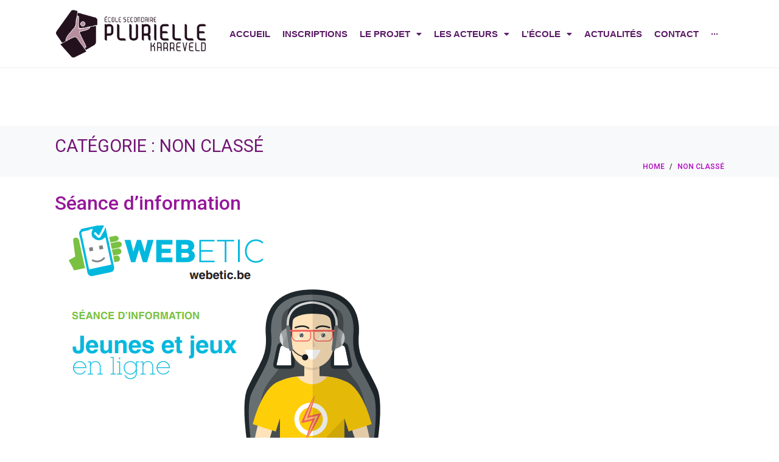

--- FILE ---
content_type: text/html; charset=UTF-8
request_url: https://www.espkarreveld.be/category/non-classe/
body_size: 11425
content:
<!DOCTYPE html><html lang="fr-FR"><head >	<meta charset="UTF-8" />
	<meta name="viewport" content="width=device-width, initial-scale=1" />
	<title>Non classé &#8211; École Secondaire Plurielle Karreveld</title>
<meta name='robots' content='max-image-preview:large' />
<link rel='dns-prefetch' href='//secure.gravatar.com' />
<link rel='dns-prefetch' href='//s.w.org' />
<link rel='dns-prefetch' href='//v0.wordpress.com' />
<link rel="alternate" type="application/rss+xml" title="École Secondaire Plurielle Karreveld &raquo; Flux" href="https://www.espkarreveld.be/feed/" />
<link rel="alternate" type="application/rss+xml" title="École Secondaire Plurielle Karreveld &raquo; Flux des commentaires" href="https://www.espkarreveld.be/comments/feed/" />
<link rel="alternate" type="application/rss+xml" title="École Secondaire Plurielle Karreveld &raquo; Flux de la catégorie Non classé" href="https://www.espkarreveld.be/category/non-classe/feed/" />
		<script type="text/javascript">
			window._wpemojiSettings = {"baseUrl":"https:\/\/s.w.org\/images\/core\/emoji\/13.1.0\/72x72\/","ext":".png","svgUrl":"https:\/\/s.w.org\/images\/core\/emoji\/13.1.0\/svg\/","svgExt":".svg","source":{"concatemoji":"https:\/\/www.espkarreveld.be\/wp-includes\/js\/wp-emoji-release.min.js?ver=5.8.12"}};
			!function(e,a,t){var n,r,o,i=a.createElement("canvas"),p=i.getContext&&i.getContext("2d");function s(e,t){var a=String.fromCharCode;p.clearRect(0,0,i.width,i.height),p.fillText(a.apply(this,e),0,0);e=i.toDataURL();return p.clearRect(0,0,i.width,i.height),p.fillText(a.apply(this,t),0,0),e===i.toDataURL()}function c(e){var t=a.createElement("script");t.src=e,t.defer=t.type="text/javascript",a.getElementsByTagName("head")[0].appendChild(t)}for(o=Array("flag","emoji"),t.supports={everything:!0,everythingExceptFlag:!0},r=0;r<o.length;r++)t.supports[o[r]]=function(e){if(!p||!p.fillText)return!1;switch(p.textBaseline="top",p.font="600 32px Arial",e){case"flag":return s([127987,65039,8205,9895,65039],[127987,65039,8203,9895,65039])?!1:!s([55356,56826,55356,56819],[55356,56826,8203,55356,56819])&&!s([55356,57332,56128,56423,56128,56418,56128,56421,56128,56430,56128,56423,56128,56447],[55356,57332,8203,56128,56423,8203,56128,56418,8203,56128,56421,8203,56128,56430,8203,56128,56423,8203,56128,56447]);case"emoji":return!s([10084,65039,8205,55357,56613],[10084,65039,8203,55357,56613])}return!1}(o[r]),t.supports.everything=t.supports.everything&&t.supports[o[r]],"flag"!==o[r]&&(t.supports.everythingExceptFlag=t.supports.everythingExceptFlag&&t.supports[o[r]]);t.supports.everythingExceptFlag=t.supports.everythingExceptFlag&&!t.supports.flag,t.DOMReady=!1,t.readyCallback=function(){t.DOMReady=!0},t.supports.everything||(n=function(){t.readyCallback()},a.addEventListener?(a.addEventListener("DOMContentLoaded",n,!1),e.addEventListener("load",n,!1)):(e.attachEvent("onload",n),a.attachEvent("onreadystatechange",function(){"complete"===a.readyState&&t.readyCallback()})),(n=t.source||{}).concatemoji?c(n.concatemoji):n.wpemoji&&n.twemoji&&(c(n.twemoji),c(n.wpemoji)))}(window,document,window._wpemojiSettings);
		</script>
		<style type="text/css">
img.wp-smiley,
img.emoji {
	display: inline !important;
	border: none !important;
	box-shadow: none !important;
	height: 1em !important;
	width: 1em !important;
	margin: 0 .07em !important;
	vertical-align: -0.1em !important;
	background: none !important;
	padding: 0 !important;
}
</style>
	<link rel='stylesheet' id='wp-block-library-css'  href='https://www.espkarreveld.be/wp-includes/css/dist/block-library/style.min.css?ver=5.8.12' type='text/css' media='all' />
<style id='wp-block-library-inline-css' type='text/css'>
.has-text-align-justify{text-align:justify;}
</style>
<style id='wp-block-library-theme-inline-css' type='text/css'>
#start-resizable-editor-section{display:none}.wp-block-audio figcaption{color:#555;font-size:13px;text-align:center}.is-dark-theme .wp-block-audio figcaption{color:hsla(0,0%,100%,.65)}.wp-block-code{font-family:Menlo,Consolas,monaco,monospace;color:#1e1e1e;padding:.8em 1em;border:1px solid #ddd;border-radius:4px}.wp-block-embed figcaption{color:#555;font-size:13px;text-align:center}.is-dark-theme .wp-block-embed figcaption{color:hsla(0,0%,100%,.65)}.blocks-gallery-caption{color:#555;font-size:13px;text-align:center}.is-dark-theme .blocks-gallery-caption{color:hsla(0,0%,100%,.65)}.wp-block-image figcaption{color:#555;font-size:13px;text-align:center}.is-dark-theme .wp-block-image figcaption{color:hsla(0,0%,100%,.65)}.wp-block-pullquote{border-top:4px solid;border-bottom:4px solid;margin-bottom:1.75em;color:currentColor}.wp-block-pullquote__citation,.wp-block-pullquote cite,.wp-block-pullquote footer{color:currentColor;text-transform:uppercase;font-size:.8125em;font-style:normal}.wp-block-quote{border-left:.25em solid;margin:0 0 1.75em;padding-left:1em}.wp-block-quote cite,.wp-block-quote footer{color:currentColor;font-size:.8125em;position:relative;font-style:normal}.wp-block-quote.has-text-align-right{border-left:none;border-right:.25em solid;padding-left:0;padding-right:1em}.wp-block-quote.has-text-align-center{border:none;padding-left:0}.wp-block-quote.is-large,.wp-block-quote.is-style-large{border:none}.wp-block-search .wp-block-search__label{font-weight:700}.wp-block-group.has-background{padding:1.25em 2.375em;margin-top:0;margin-bottom:0}.wp-block-separator{border:none;border-bottom:2px solid;margin-left:auto;margin-right:auto;opacity:.4}.wp-block-separator:not(.is-style-wide):not(.is-style-dots){width:100px}.wp-block-separator.has-background:not(.is-style-dots){border-bottom:none;height:1px}.wp-block-separator.has-background:not(.is-style-wide):not(.is-style-dots){height:2px}.wp-block-table thead{border-bottom:3px solid}.wp-block-table tfoot{border-top:3px solid}.wp-block-table td,.wp-block-table th{padding:.5em;border:1px solid;word-break:normal}.wp-block-table figcaption{color:#555;font-size:13px;text-align:center}.is-dark-theme .wp-block-table figcaption{color:hsla(0,0%,100%,.65)}.wp-block-video figcaption{color:#555;font-size:13px;text-align:center}.is-dark-theme .wp-block-video figcaption{color:hsla(0,0%,100%,.65)}.wp-block-template-part.has-background{padding:1.25em 2.375em;margin-top:0;margin-bottom:0}#end-resizable-editor-section{display:none}
</style>
<link rel='stylesheet' id='mediaelement-css'  href='https://www.espkarreveld.be/wp-includes/js/mediaelement/mediaelementplayer-legacy.min.css?ver=4.2.16' type='text/css' media='all' />
<link rel='stylesheet' id='wp-mediaelement-css'  href='https://www.espkarreveld.be/wp-includes/js/mediaelement/wp-mediaelement.min.css?ver=5.8.12' type='text/css' media='all' />
<link rel='stylesheet' id='contact-form-7-css'  href='https://www.espkarreveld.be/wp-content/plugins/contact-form-7/includes/css/styles.css?ver=5.4.2' type='text/css' media='all' />
<link rel='stylesheet' id='mfcf7_zl_button_style-css'  href='https://www.espkarreveld.be/wp-content/plugins/multiline-files-for-contact-form-7/css/style.css?12&#038;ver=5.8.12' type='text/css' media='all' />
<link rel='stylesheet' id='jupiterx-css'  href='https://www.espkarreveld.be/wp-content/uploads/jupiterx/compiler/jupiterx/6493002.css?ver=1.26.0' type='text/css' media='all' />
<link rel='stylesheet' id='font-awesome-all-css'  href='https://www.espkarreveld.be/wp-content/plugins/jet-menu/assets/public/lib/font-awesome/css/all.min.css?ver=5.12.0' type='text/css' media='all' />
<link rel='stylesheet' id='font-awesome-v4-shims-css'  href='https://www.espkarreveld.be/wp-content/plugins/jet-menu/assets/public/lib/font-awesome/css/v4-shims.min.css?ver=5.12.0' type='text/css' media='all' />
<link rel='stylesheet' id='jet-menu-public-css'  href='https://www.espkarreveld.be/wp-content/plugins/jet-menu/assets/public/css/public.css?ver=2.0.9' type='text/css' media='all' />
<link rel='stylesheet' id='jet-menu-general-css'  href='https://www.espkarreveld.be/wp-content/uploads/jet-menu/jet-menu-general.css?ver=1619099858' type='text/css' media='all' />
<link rel='stylesheet' id='jet-popup-frontend-css'  href='https://www.espkarreveld.be/wp-content/plugins/jet-popup/assets/css/jet-popup-frontend.css?ver=1.5.4' type='text/css' media='all' />
<link rel='stylesheet' id='jupiterx-elements-dynamic-styles-css'  href='https://www.espkarreveld.be/wp-content/uploads/jupiterx/compiler/jupiterx-elements-dynamic-styles/9b2e753.css?ver=1.26.0' type='text/css' media='all' />
<link rel='stylesheet' id='ms-main-css'  href='https://www.espkarreveld.be/wp-content/plugins/masterslider/public/assets/css/masterslider.main.css?ver=3.4.7' type='text/css' media='all' />
<link rel='stylesheet' id='ms-custom-css'  href='https://www.espkarreveld.be/wp-content/uploads/masterslider/custom.css?ver=11.4' type='text/css' media='all' />
<link rel='stylesheet' id='jet-elements-css'  href='https://www.espkarreveld.be/wp-content/plugins/jet-elements/assets/css/jet-elements.css?ver=2.5.8' type='text/css' media='all' />
<link rel='stylesheet' id='jet-elements-skin-css'  href='https://www.espkarreveld.be/wp-content/plugins/jet-elements/assets/css/jet-elements-skin.css?ver=2.5.8' type='text/css' media='all' />
<link rel='stylesheet' id='elementor-icons-css'  href='https://www.espkarreveld.be/wp-content/plugins/elementor/assets/lib/eicons/css/elementor-icons.min.css?ver=5.12.0' type='text/css' media='all' />
<link rel='stylesheet' id='elementor-frontend-legacy-css'  href='https://www.espkarreveld.be/wp-content/plugins/elementor/assets/css/frontend-legacy.min.css?ver=3.4.2' type='text/css' media='all' />
<link rel='stylesheet' id='elementor-frontend-css'  href='https://www.espkarreveld.be/wp-content/plugins/elementor/assets/css/frontend.min.css?ver=3.4.2' type='text/css' media='all' />
<style id='elementor-frontend-inline-css' type='text/css'>
@font-face{font-family:eicons;src:url(https://www.espkarreveld.be/wp-content/plugins/elementor/assets/lib/eicons/fonts/eicons.eot?5.10.0);src:url(https://www.espkarreveld.be/wp-content/plugins/elementor/assets/lib/eicons/fonts/eicons.eot?5.10.0#iefix) format("embedded-opentype"),url(https://www.espkarreveld.be/wp-content/plugins/elementor/assets/lib/eicons/fonts/eicons.woff2?5.10.0) format("woff2"),url(https://www.espkarreveld.be/wp-content/plugins/elementor/assets/lib/eicons/fonts/eicons.woff?5.10.0) format("woff"),url(https://www.espkarreveld.be/wp-content/plugins/elementor/assets/lib/eicons/fonts/eicons.ttf?5.10.0) format("truetype"),url(https://www.espkarreveld.be/wp-content/plugins/elementor/assets/lib/eicons/fonts/eicons.svg?5.10.0#eicon) format("svg");font-weight:400;font-style:normal}
</style>
<link rel='stylesheet' id='font-awesome-css'  href='https://www.espkarreveld.be/wp-content/plugins/elementor/assets/lib/font-awesome/css/font-awesome.min.css?ver=4.7.0' type='text/css' media='all' />
<link rel='stylesheet' id='jupiterx-core-raven-frontend-css'  href='https://www.espkarreveld.be/wp-content/plugins/jupiterx-core/includes/extensions/raven/assets/css/frontend.min.css?ver=5.8.12' type='text/css' media='all' />
<link rel='stylesheet' id='elementor-post-4933-css'  href='https://www.espkarreveld.be/wp-content/uploads/elementor/css/post-4933.css?ver=1603982717' type='text/css' media='all' />
<link rel='stylesheet' id='jet-blog-css'  href='https://www.espkarreveld.be/wp-content/plugins/jet-blog/assets/css/jet-blog.css?ver=2.2.14' type='text/css' media='all' />
<link rel='stylesheet' id='font-awesome-5-all-css'  href='https://www.espkarreveld.be/wp-content/plugins/elementor/assets/lib/font-awesome/css/all.min.css?ver=4.5.2' type='text/css' media='all' />
<link rel='stylesheet' id='font-awesome-4-shim-css'  href='https://www.espkarreveld.be/wp-content/plugins/elementor/assets/lib/font-awesome/css/v4-shims.min.css?ver=3.4.2' type='text/css' media='all' />
<link rel='stylesheet' id='flatpickr-css'  href='https://www.espkarreveld.be/wp-content/plugins/elementor/assets/lib/flatpickr/flatpickr.min.css?ver=4.1.4' type='text/css' media='all' />
<link rel='stylesheet' id='elementor-global-css'  href='https://www.espkarreveld.be/wp-content/uploads/elementor/css/global.css?ver=1603982718' type='text/css' media='all' />
<link rel='stylesheet' id='google-fonts-1-css'  href='https://fonts.googleapis.com/css?family=Roboto%3A100%2C100italic%2C200%2C200italic%2C300%2C300italic%2C400%2C400italic%2C500%2C500italic%2C600%2C600italic%2C700%2C700italic%2C800%2C800italic%2C900%2C900italic%7CRoboto+Slab%3A100%2C100italic%2C200%2C200italic%2C300%2C300italic%2C400%2C400italic%2C500%2C500italic%2C600%2C600italic%2C700%2C700italic%2C800%2C800italic%2C900%2C900italic&#038;display=auto&#038;ver=5.8.12' type='text/css' media='all' />
<link rel='stylesheet' id='jetpack_css-css'  href='https://www.espkarreveld.be/wp-content/plugins/jetpack/css/jetpack.css?ver=10.0.2' type='text/css' media='all' />
<script type='text/javascript' src='https://www.espkarreveld.be/wp-includes/js/jquery/jquery.min.js?ver=3.6.0' id='jquery-core-js'></script>
<script type='text/javascript' src='https://www.espkarreveld.be/wp-includes/js/jquery/jquery-migrate.min.js?ver=3.3.2' id='jquery-migrate-js'></script>
<script type='text/javascript' src='https://www.espkarreveld.be/wp-content/plugins/masterslider/includes/modules/elementor/assets/js/elementor-widgets.js?ver=3.4.7' id='masterslider-elementor-widgets-js'></script>
<script type='text/javascript' src='https://www.espkarreveld.be/wp-content/plugins/multiline-files-for-contact-form-7/js/zl-multine-files.js?ver=5.8.12' id='mfcf7_zl_multiline_files_script-js'></script>
<script type='text/javascript' src='https://www.espkarreveld.be/wp-content/themes/jupiterx/lib/assets/dist/js/utils.min.js?ver=1.26.0' id='jupiterx-utils-js'></script>
<script type='text/javascript' src='https://www.espkarreveld.be/wp-content/plugins/elementor/assets/lib/font-awesome/js/v4-shims.min.js?ver=3.4.2' id='font-awesome-4-shim-js'></script>
<link rel="https://api.w.org/" href="https://www.espkarreveld.be/wp-json/" /><link rel="alternate" type="application/json" href="https://www.espkarreveld.be/wp-json/wp/v2/categories/1" /><link rel="EditURI" type="application/rsd+xml" title="RSD" href="https://www.espkarreveld.be/xmlrpc.php?rsd" />
<link rel="wlwmanifest" type="application/wlwmanifest+xml" href="https://www.espkarreveld.be/wp-includes/wlwmanifest.xml" /> 
<meta name="generator" content="WordPress 5.8.12" />
<script>var ms_grabbing_curosr='https://www.espkarreveld.be/wp-content/plugins/masterslider/public/assets/css/common/grabbing.cur',ms_grab_curosr='https://www.espkarreveld.be/wp-content/plugins/masterslider/public/assets/css/common/grab.cur';</script>
<meta name="generator" content="MasterSlider 3.4.7 - Responsive Touch Image Slider" />
<style type='text/css'>img#wpstats{display:none}</style>
		<style type="text/css">.recentcomments a{display:inline !important;padding:0 !important;margin:0 !important;}</style>
<!-- Jetpack Open Graph Tags -->
<meta property="og:type" content="website" />
<meta property="og:title" content="Non classé &#8211; École Secondaire Plurielle Karreveld" />
<meta property="og:url" content="https://www.espkarreveld.be/category/non-classe/" />
<meta property="og:site_name" content="École Secondaire Plurielle Karreveld" />
<meta property="og:image" content="https://s0.wp.com/i/blank.jpg" />
<meta property="og:locale" content="fr_FR" />

<!-- End Jetpack Open Graph Tags -->
<link rel="icon" href="https://www.espkarreveld.be/wp-content/uploads/2018/10/mediumtile-150x150.png" sizes="32x32" />
<link rel="icon" href="https://www.espkarreveld.be/wp-content/uploads/2018/10/mediumtile-300x300.png" sizes="192x192" />
<link rel="apple-touch-icon" href="https://www.espkarreveld.be/wp-content/uploads/2018/10/mediumtile-300x300.png" />
<meta name="msapplication-TileImage" content="https://www.espkarreveld.be/wp-content/uploads/2018/10/mediumtile-300x300.png" />
<style id="wpforms-css-vars-root">
				:root {
					--wpforms-field-border-radius: 3px;
--wpforms-field-background-color: #ffffff;
--wpforms-field-border-color: rgba( 0, 0, 0, 0.25 );
--wpforms-field-text-color: rgba( 0, 0, 0, 0.7 );
--wpforms-label-color: rgba( 0, 0, 0, 0.85 );
--wpforms-label-sublabel-color: rgba( 0, 0, 0, 0.55 );
--wpforms-label-error-color: #d63637;
--wpforms-button-border-radius: 3px;
--wpforms-button-background-color: #066aab;
--wpforms-button-text-color: #ffffff;
--wpforms-field-size-input-height: 43px;
--wpforms-field-size-input-spacing: 15px;
--wpforms-field-size-font-size: 16px;
--wpforms-field-size-line-height: 19px;
--wpforms-field-size-padding-h: 14px;
--wpforms-field-size-checkbox-size: 16px;
--wpforms-field-size-sublabel-spacing: 5px;
--wpforms-field-size-icon-size: 1;
--wpforms-label-size-font-size: 16px;
--wpforms-label-size-line-height: 19px;
--wpforms-label-size-sublabel-font-size: 14px;
--wpforms-label-size-sublabel-line-height: 17px;
--wpforms-button-size-font-size: 17px;
--wpforms-button-size-height: 41px;
--wpforms-button-size-padding-h: 15px;
--wpforms-button-size-margin-top: 10px;

				}
			</style></head><body class="archive category category-non-classe category-1 no-js _masterslider _msp_version_3.4.7 jet-desktop-menu-active elementor-default elementor-kit-4933 jupiterx-header-fixed" itemscope="itemscope" itemtype="http://schema.org/WebPage"><a class="jupiterx-a11y jupiterx-a11y-skip-navigation-link" href="#jupiterx-main">Skip to content</a><div class="jupiterx-site"><header class="jupiterx-header" data-jupiterx-settings="{&quot;breakpoint&quot;:&quot;767.98&quot;,&quot;behavior&quot;:&quot;fixed&quot;,&quot;position&quot;:&quot;top&quot;}" role="banner" itemscope="itemscope" itemtype="http://schema.org/WPHeader"><nav class="jupiterx-site-navbar navbar navbar-expand-md navbar-light jupiterx-navbar-desktop-left jupiterx-navbar-tablet-left jupiterx-navbar-mobile-left" role="navigation" itemscope="itemscope" itemtype="http://schema.org/SiteNavigationElement"><div class="container"><div class="jupiterx-navbar-brand"><a href="https://www.espkarreveld.be" class="jupiterx-navbar-brand-link navbar-brand" rel="home" itemprop="headline"><img src="https://www.espkarreveld.be/wp-content/uploads/2017/01/espk.png" class="jupiterx-navbar-brand-img"></a></div><button class="jupiterx-navbar-toggler navbar-toggler" type="button" data-toggle="collapse" data-target="#jupiterxSiteNavbar" aria-controls="jupiterxSiteNavbar" aria-expanded="false" aria-label="Toggle navigation"><span class="navbar-toggler-icon"></span></button><div class="collapse navbar-collapse" id="jupiterxSiteNavbar"><div class="menu-nouvelle-navigation-principale-container"><div class="jet-menu-container"><div class="jet-menu-inner"><ul class="jet-menu jet-menu--animation-type-fade jet-menu--roll-up"><li id="jet-menu-item-804" class="jet-menu-item jet-menu-item-type-post_type jet-menu-item-object-page jet-menu-item-home jet-has-roll-up jet-simple-menu-item jet-regular-item jet-menu-item-804"><a href="https://www.espkarreveld.be/" class="top-level-link"><div class="jet-menu-item-wrapper"><div class="jet-menu-title">Accueil</div></div></a></li>
<li id="jet-menu-item-11938" class="jet-menu-item jet-menu-item-type-post_type jet-menu-item-object-page jet-has-roll-up jet-simple-menu-item jet-regular-item jet-menu-item-11938"><a href="https://www.espkarreveld.be/sinscrire/" class="top-level-link"><div class="jet-menu-item-wrapper"><div class="jet-menu-title">Inscriptions</div></div></a></li>
<li id="jet-menu-item-784" class="jet-menu-item jet-menu-item-type-custom jet-menu-item-object-custom jet-menu-item-has-children jet-has-roll-up jet-simple-menu-item jet-regular-item jet-menu-item-784"><a href="#" class="top-level-link"><div class="jet-menu-item-wrapper"><div class="jet-menu-title">Le projet</div><i class="jet-dropdown-arrow fa fa-caret-down"></i></div></a>
<ul  class="jet-sub-menu">
	<li id="jet-menu-item-785" class="jet-menu-item jet-menu-item-type-custom jet-menu-item-object-custom jet-menu-item-has-children jet-has-roll-up jet-simple-menu-item jet-regular-item jet-menu-item-785 jet-sub-menu-item"><a href="#" class="sub-level-link"><div class="jet-menu-item-wrapper"><div class="jet-menu-title">Les fondamentaux</div><i class="jet-dropdown-arrow fa fa-caret-right"></i></div></a>
	<ul  class="jet-sub-menu">
		<li id="jet-menu-item-812" class="jet-menu-item jet-menu-item-type-post_type jet-menu-item-object-page jet-has-roll-up jet-simple-menu-item jet-regular-item jet-menu-item-812 jet-sub-menu-item"><a href="https://www.espkarreveld.be/projet/les-fondamentaux/la-mixite/" class="sub-level-link"><div class="jet-menu-item-wrapper"><div class="jet-menu-title">La mixité</div></div></a></li>
		<li id="jet-menu-item-814" class="jet-menu-item jet-menu-item-type-post_type jet-menu-item-object-page jet-has-roll-up jet-simple-menu-item jet-regular-item jet-menu-item-814 jet-sub-menu-item"><a href="https://www.espkarreveld.be/projet/les-fondamentaux/les-pedagogies-actives/" class="sub-level-link"><div class="jet-menu-item-wrapper"><div class="jet-menu-title">Les pédagogies actives</div></div></a></li>
		<li id="jet-menu-item-811" class="jet-menu-item jet-menu-item-type-post_type jet-menu-item-object-page jet-has-roll-up jet-simple-menu-item jet-regular-item jet-menu-item-811 jet-sub-menu-item"><a href="https://www.espkarreveld.be/projet/les-fondamentaux/la-citoyennete/" class="sub-level-link"><div class="jet-menu-item-wrapper"><div class="jet-menu-title">La citoyenneté</div></div></a></li>
		<li id="jet-menu-item-813" class="jet-menu-item jet-menu-item-type-post_type jet-menu-item-object-page jet-has-roll-up jet-simple-menu-item jet-regular-item jet-menu-item-813 jet-sub-menu-item"><a href="https://www.espkarreveld.be/projet/les-fondamentaux/la-reussite-de-tous/" class="sub-level-link"><div class="jet-menu-item-wrapper"><div class="jet-menu-title">La réussite de tous</div></div></a></li>
		<li id="jet-menu-item-818" class="jet-menu-item jet-menu-item-type-post_type jet-menu-item-object-page jet-has-roll-up jet-simple-menu-item jet-regular-item jet-menu-item-818 jet-sub-menu-item"><a href="https://www.espkarreveld.be/projet/les-fondamentaux/expression-et-creativite/" class="sub-level-link"><div class="jet-menu-item-wrapper"><div class="jet-menu-title">Expression et créativité</div></div></a></li>
	</ul>
</li>
	<li id="jet-menu-item-786" class="jet-menu-item jet-menu-item-type-custom jet-menu-item-object-custom jet-menu-item-has-children jet-has-roll-up jet-simple-menu-item jet-regular-item jet-menu-item-786 jet-sub-menu-item"><a href="#" class="sub-level-link"><div class="jet-menu-item-wrapper"><div class="jet-menu-title">Les outils</div><i class="jet-dropdown-arrow fa fa-caret-right"></i></div></a>
	<ul  class="jet-sub-menu">
		<li id="jet-menu-item-825" class="jet-menu-item jet-menu-item-type-post_type jet-menu-item-object-page jet-has-roll-up jet-simple-menu-item jet-regular-item jet-menu-item-825 jet-sub-menu-item"><a href="https://www.espkarreveld.be/projet/les-outils/theme-de-lannee/" class="sub-level-link"><div class="jet-menu-item-wrapper"><div class="jet-menu-title">Thème de l’année</div></div></a></li>
		<li id="jet-menu-item-820" class="jet-menu-item jet-menu-item-type-post_type jet-menu-item-object-page jet-has-roll-up jet-simple-menu-item jet-regular-item jet-menu-item-820 jet-sub-menu-item"><a href="https://www.espkarreveld.be/projet/les-outils/le-travail-autonome/" class="sub-level-link"><div class="jet-menu-item-wrapper"><div class="jet-menu-title">Le travail autonome</div></div></a></li>
		<li id="jet-menu-item-819" class="jet-menu-item jet-menu-item-type-post_type jet-menu-item-object-page jet-has-roll-up jet-simple-menu-item jet-regular-item jet-menu-item-819 jet-sub-menu-item"><a href="https://www.espkarreveld.be/projet/les-outils/heures-de-differenciation/" class="sub-level-link"><div class="jet-menu-item-wrapper"><div class="jet-menu-title">Heures de différenciation</div></div></a></li>
		<li id="jet-menu-item-828" class="jet-menu-item jet-menu-item-type-post_type jet-menu-item-object-page jet-has-roll-up jet-simple-menu-item jet-regular-item jet-menu-item-828 jet-sub-menu-item"><a href="https://www.espkarreveld.be/projet/les-outils/conseils-hebdomadaires/" class="sub-level-link"><div class="jet-menu-item-wrapper"><div class="jet-menu-title">Conseils hebdomadaires</div></div></a></li>
		<li id="jet-menu-item-823" class="jet-menu-item jet-menu-item-type-post_type jet-menu-item-object-page jet-has-roll-up jet-simple-menu-item jet-regular-item jet-menu-item-823 jet-sub-menu-item"><a href="https://www.espkarreveld.be/projet/les-outils/portfolio/" class="sub-level-link"><div class="jet-menu-item-wrapper"><div class="jet-menu-title">Portfolio</div></div></a></li>
	</ul>
</li>
	<li id="jet-menu-item-787" class="jet-menu-item jet-menu-item-type-custom jet-menu-item-object-custom jet-menu-item-has-children jet-has-roll-up jet-simple-menu-item jet-regular-item jet-menu-item-787 jet-sub-menu-item"><a href="#" class="sub-level-link"><div class="jet-menu-item-wrapper"><div class="jet-menu-title">Documents officiels</div><i class="jet-dropdown-arrow fa fa-caret-right"></i></div></a>
	<ul  class="jet-sub-menu">
		<li id="jet-menu-item-827" class="jet-menu-item jet-menu-item-type-post_type jet-menu-item-object-page jet-has-roll-up jet-simple-menu-item jet-regular-item jet-menu-item-827 jet-sub-menu-item"><a href="https://www.espkarreveld.be/projet/documents-officiels/projets-educatif-et-pedagogique/" class="sub-level-link"><div class="jet-menu-item-wrapper"><div class="jet-menu-title">Projets éducatif et pédagogique</div></div></a></li>
		<li id="jet-menu-item-797" class="jet-menu-item jet-menu-item-type-custom jet-menu-item-object-custom jet-has-roll-up jet-simple-menu-item jet-regular-item jet-menu-item-797 jet-sub-menu-item"><a href="https://www.espkarreveld.be/wp-content/uploads/2019/01/Projet-détablissement-2.pdf" class="sub-level-link"><div class="jet-menu-item-wrapper"><div class="jet-menu-title">Projet d&rsquo;établissement</div></div></a></li>
		<li id="jet-menu-item-798" class="jet-menu-item jet-menu-item-type-custom jet-menu-item-object-custom jet-has-roll-up jet-simple-menu-item jet-regular-item jet-menu-item-798 jet-sub-menu-item"><a href="https://www.espkarreveld.be/wp-content/uploads/2019/01/Règlement-dordre-intérieur-2.pdf" class="sub-level-link"><div class="jet-menu-item-wrapper"><div class="jet-menu-title">Règlement d&rsquo;ordre intérieur</div></div></a></li>
		<li id="jet-menu-item-799" class="jet-menu-item jet-menu-item-type-custom jet-menu-item-object-custom jet-has-roll-up jet-simple-menu-item jet-regular-item jet-menu-item-799 jet-sub-menu-item"><a href="https://www.espkarreveld.be/wp-content/uploads/2019/01/Rapport-K-17-18-final.pdf" class="sub-level-link"><div class="jet-menu-item-wrapper"><div class="jet-menu-title">Rapport d&rsquo;activité</div></div></a></li>
	</ul>
</li>
	<li id="jet-menu-item-824" class="jet-menu-item jet-menu-item-type-post_type jet-menu-item-object-page jet-has-roll-up jet-simple-menu-item jet-regular-item jet-menu-item-824 jet-sub-menu-item"><a href="https://www.espkarreveld.be/projet/revue-de-presse/" class="sub-level-link"><div class="jet-menu-item-wrapper"><div class="jet-menu-title">Revue de presse</div></div></a></li>
</ul>
</li>
<li id="jet-menu-item-788" class="jet-menu-item jet-menu-item-type-custom jet-menu-item-object-custom jet-menu-item-has-children jet-has-roll-up jet-simple-menu-item jet-regular-item jet-menu-item-788"><a href="#" class="top-level-link"><div class="jet-menu-item-wrapper"><div class="jet-menu-title">Les acteurs</div><i class="jet-dropdown-arrow fa fa-caret-down"></i></div></a>
<ul  class="jet-sub-menu">
	<li id="jet-menu-item-817" class="jet-menu-item jet-menu-item-type-post_type jet-menu-item-object-page jet-has-roll-up jet-simple-menu-item jet-regular-item jet-menu-item-817 jet-sub-menu-item"><a href="https://www.espkarreveld.be/les-acteurs/pouvoir-organisateur-pluriel/" class="sub-level-link"><div class="jet-menu-item-wrapper"><div class="jet-menu-title">Pouvoir Organisateur Pluriel</div></div></a></li>
	<li id="jet-menu-item-789" class="jet-menu-item jet-menu-item-type-custom jet-menu-item-object-custom jet-menu-item-has-children jet-has-roll-up jet-simple-menu-item jet-regular-item jet-menu-item-789 jet-sub-menu-item"><a href="#" class="sub-level-link"><div class="jet-menu-item-wrapper"><div class="jet-menu-title">L&rsquo;équipe</div><i class="jet-dropdown-arrow fa fa-caret-right"></i></div></a>
	<ul  class="jet-sub-menu">
		<li id="jet-menu-item-808" class="jet-menu-item jet-menu-item-type-post_type jet-menu-item-object-page jet-has-roll-up jet-simple-menu-item jet-regular-item jet-menu-item-808 jet-sub-menu-item"><a href="https://www.espkarreveld.be/les-acteurs/lequipe/direction/" class="sub-level-link"><div class="jet-menu-item-wrapper"><div class="jet-menu-title">Direction</div></div></a></li>
		<li id="jet-menu-item-810" class="jet-menu-item jet-menu-item-type-post_type jet-menu-item-object-page jet-has-roll-up jet-simple-menu-item jet-regular-item jet-menu-item-810 jet-sub-menu-item"><a href="https://www.espkarreveld.be/les-acteurs/lequipe/enseignants/" class="sub-level-link"><div class="jet-menu-item-wrapper"><div class="jet-menu-title">Enseignants</div></div></a></li>
		<li id="jet-menu-item-815" class="jet-menu-item jet-menu-item-type-post_type jet-menu-item-object-page jet-has-roll-up jet-simple-menu-item jet-regular-item jet-menu-item-815 jet-sub-menu-item"><a href="https://www.espkarreveld.be/les-acteurs/lequipe/logopedes/" class="sub-level-link"><div class="jet-menu-item-wrapper"><div class="jet-menu-title">Logopèdes</div></div></a></li>
		<li id="jet-menu-item-809" class="jet-menu-item jet-menu-item-type-post_type jet-menu-item-object-page jet-has-roll-up jet-simple-menu-item jet-regular-item jet-menu-item-809 jet-sub-menu-item"><a href="https://www.espkarreveld.be/les-acteurs/lequipe/educateurs/" class="sub-level-link"><div class="jet-menu-item-wrapper"><div class="jet-menu-title">Éducateurs</div></div></a></li>
		<li id="jet-menu-item-806" class="jet-menu-item jet-menu-item-type-post_type jet-menu-item-object-page jet-has-roll-up jet-simple-menu-item jet-regular-item jet-menu-item-806 jet-sub-menu-item"><a href="https://www.espkarreveld.be/les-acteurs/lequipe/assistante-sociale/" class="sub-level-link"><div class="jet-menu-item-wrapper"><div class="jet-menu-title">Assistante sociale</div></div></a></li>
		<li id="jet-menu-item-816" class="jet-menu-item jet-menu-item-type-post_type jet-menu-item-object-page jet-has-roll-up jet-simple-menu-item jet-regular-item jet-menu-item-816 jet-sub-menu-item"><a href="https://www.espkarreveld.be/les-acteurs/lequipe/pms/" class="sub-level-link"><div class="jet-menu-item-wrapper"><div class="jet-menu-title">PMS</div></div></a></li>
	</ul>
</li>
	<li id="jet-menu-item-807" class="jet-menu-item jet-menu-item-type-post_type jet-menu-item-object-page jet-has-roll-up jet-simple-menu-item jet-regular-item jet-menu-item-807 jet-sub-menu-item"><a href="https://www.espkarreveld.be/les-acteurs/association-des-parents/" class="sub-level-link"><div class="jet-menu-item-wrapper"><div class="jet-menu-title">Association des parents</div></div></a></li>
	<li id="jet-menu-item-822" class="jet-menu-item jet-menu-item-type-post_type jet-menu-item-object-page jet-has-roll-up jet-simple-menu-item jet-regular-item jet-menu-item-822 jet-sub-menu-item"><a href="https://www.espkarreveld.be/les-acteurs/les-eleves/" class="sub-level-link"><div class="jet-menu-item-wrapper"><div class="jet-menu-title">Les élèves</div></div></a></li>
</ul>
</li>
<li id="jet-menu-item-800" class="jet-menu-item jet-menu-item-type-custom jet-menu-item-object-custom jet-menu-item-has-children jet-has-roll-up jet-simple-menu-item jet-regular-item jet-menu-item-800"><a href="#" class="top-level-link"><div class="jet-menu-item-wrapper"><div class="jet-menu-title">L&rsquo;école</div><i class="jet-dropdown-arrow fa fa-caret-down"></i></div></a>
<ul  class="jet-sub-menu">
	<li id="jet-menu-item-830" class="jet-menu-item jet-menu-item-type-post_type jet-menu-item-object-page jet-has-roll-up jet-simple-menu-item jet-regular-item jet-menu-item-830 jet-sub-menu-item"><a href="https://www.espkarreveld.be/lecole/acces/" class="sub-level-link"><div class="jet-menu-item-wrapper"><div class="jet-menu-title">Infos pratiques</div></div></a></li>
	<li id="jet-menu-item-875" class="jet-menu-item jet-menu-item-type-post_type jet-menu-item-object-page jet-has-roll-up jet-simple-menu-item jet-regular-item jet-menu-item-875 jet-sub-menu-item"><a href="https://www.espkarreveld.be/lecole/une-semaine-type/" class="sub-level-link"><div class="jet-menu-item-wrapper"><div class="jet-menu-title">Une semaine type</div></div></a></li>
	<li id="jet-menu-item-790" class="jet-menu-item jet-menu-item-type-custom jet-menu-item-object-custom jet-menu-item-has-children jet-has-roll-up jet-simple-menu-item jet-regular-item jet-menu-item-790 jet-sub-menu-item"><a href="#" class="sub-level-link"><div class="jet-menu-item-wrapper"><div class="jet-menu-title">Les cours</div><i class="jet-dropdown-arrow fa fa-caret-right"></i></div></a>
	<ul  class="jet-sub-menu">
		<li id="jet-menu-item-821" class="jet-menu-item jet-menu-item-type-post_type jet-menu-item-object-page jet-has-roll-up jet-simple-menu-item jet-regular-item jet-menu-item-821 jet-sub-menu-item"><a href="https://www.espkarreveld.be/lecole/les-cours/a-la-loupe/" class="sub-level-link"><div class="jet-menu-item-wrapper"><div class="jet-menu-title">À la loupe</div></div></a></li>
		<li id="jet-menu-item-12023" class="jet-menu-item jet-menu-item-type-post_type jet-menu-item-object-page jet-has-roll-up jet-simple-menu-item jet-regular-item jet-menu-item-12023 jet-sub-menu-item"><a href="https://www.espkarreveld.be/les-options/" class="sub-level-link"><div class="jet-menu-item-wrapper"><div class="jet-menu-title">Les options</div></div></a></li>
		<li id="jet-menu-item-874" class="jet-menu-item jet-menu-item-type-post_type jet-menu-item-object-page jet-has-roll-up jet-simple-menu-item jet-regular-item jet-menu-item-874 jet-sub-menu-item"><a href="https://www.espkarreveld.be/lecole/les-cours/grille-horaire/" class="sub-level-link"><div class="jet-menu-item-wrapper"><div class="jet-menu-title">Grilles-horaires et options</div></div></a></li>
	</ul>
</li>
	<li id="jet-menu-item-857" class="jet-menu-item jet-menu-item-type-post_type jet-menu-item-object-page jet-has-roll-up jet-simple-menu-item jet-regular-item jet-menu-item-857 jet-sub-menu-item"><a href="https://www.espkarreveld.be/lecole/parascolaire/" class="sub-level-link"><div class="jet-menu-item-wrapper"><div class="jet-menu-title">Parascolaire</div></div></a></li>
	<li id="jet-menu-item-8162" class="jet-menu-item jet-menu-item-type-post_type jet-menu-item-object-page jet-has-roll-up jet-simple-menu-item jet-regular-item jet-menu-item-8162 jet-sub-menu-item"><a href="https://www.espkarreveld.be/lecole/campagne-de-recrutement/" class="sub-level-link"><div class="jet-menu-item-wrapper"><div class="jet-menu-title">Campagne de recrutement</div></div></a></li>
</ul>
</li>
<li id="jet-menu-item-802" class="jet-menu-item jet-menu-item-type-post_type jet-menu-item-object-page jet-current_page_parent jet-has-roll-up jet-simple-menu-item jet-regular-item jet-menu-item-802"><a href="https://www.espkarreveld.be/actualites/" class="top-level-link"><div class="jet-menu-item-wrapper"><div class="jet-menu-title">Actualités</div></div></a></li>
<li id="jet-menu-item-805" class="jet-menu-item jet-menu-item-type-post_type jet-menu-item-object-page jet-has-roll-up jet-simple-menu-item jet-regular-item jet-menu-item-805"><a href="https://www.espkarreveld.be/contact/" class="top-level-link"><div class="jet-menu-item-wrapper"><div class="jet-menu-title">Contact</div></div></a></li>
<li id="jet-menu-item-803" class="jet-menu-item jet-menu-item-type-post_type jet-menu-item-object-page jet-has-roll-up jet-simple-menu-item jet-regular-item jet-menu-item-803"><a href="https://www.espkarreveld.be/smartschool/" class="top-level-link"><div class="jet-menu-item-wrapper"><div class="jet-menu-title">Smartschool</div></div></a></li>
</ul></div></div></div><form class="jupiterx-search-form form-inline" method="get" action="https://www.espkarreveld.be/" role="search"><input class="form-control" type="search" placeholder="Search" value="" name="s"/><button class="btn jupiterx-icon-search-1"></button></form></div><div class="jupiterx-navbar-content"></div></div></nav></header><main id="jupiterx-main" class="jupiterx-main"><div class="jupiterx-main-header"><div class="container"><h1 class="jupiterx-archive-title jupiterx-archive-header-post-title">Catégorie : <span>Non classé</span></h1><ol class="breadcrumb" itemscope="itemscope" itemtype="http://schema.org/BreadcrumbList"><li class="breadcrumb-item" itemprop="itemListElement" itemtype="http://schema.org/ListItem" itemscope="itemscope"><a href="https://www.espkarreveld.be" itemprop="item"><span itemprop="name">Home</span></a><meta itemprop="position" content="1"/></li><li class="breadcrumb-item active" aria-current="page" itemprop="itemListElement" itemtype="http://schema.org/ListItem" itemscope="itemscope"><span itemprop="name">Non classé</span><meta itemprop="position" content="2"/></li></ol></div></div><div class="jupiterx-main-content"><div class="container"><div class="row"><div id="jupiterx-primary" class="jupiterx-primary col-lg-12"><div class="jupiterx-content" role="main" itemprop="mainEntityOfPage" itemscope="itemscope" itemtype="http://schema.org/Blog"><article id="1127" class="jupiterx-post jupiterx-post-loop post-1127 post type-post status-publish format-standard hentry category-non-classe" itemscope="itemscope" itemtype="http://schema.org/BlogPosting" itemprop="blogPost"><header class="jupiterx-post-header"><h2 class="jupiterx-post-title" itemprop="headline"><a href="https://www.espkarreveld.be/2019/05/14/seance-dinformation/" title="Séance d&rsquo;information" rel="bookmark">Séance d&rsquo;information</a></h2></header><div class="jupiterx-post-body" itemprop="articleBody"><div class="jupiterx-post-content clearfix" itemprop="text">
<figure class="wp-block-image"><img loading="lazy" width="542" height="682" src="https://www.espkarreveld.be/wp-content/uploads/2019/05/stream.png" alt="" class="wp-image-1128" srcset="https://www.espkarreveld.be/wp-content/uploads/2019/05/stream.png 542w, https://www.espkarreveld.be/wp-content/uploads/2019/05/stream-238x300.png 238w" sizes="(max-width: 542px) 100vw, 542px" /></figure>
</div></div></article><article id="1072" class="jupiterx-post jupiterx-post-loop post-1072 post type-post status-publish format-standard hentry category-non-classe" itemscope="itemscope" itemtype="http://schema.org/BlogPosting" itemprop="blogPost"><header class="jupiterx-post-header"><h2 class="jupiterx-post-title" itemprop="headline"><a href="https://www.espkarreveld.be/2019/04/01/rencontre-avec-bruno-humbeeck/" title="Rencontre avec Bruno Humbeeck" rel="bookmark">Rencontre avec Bruno Humbeeck</a></h2></header><div class="jupiterx-post-body" itemprop="articleBody"><div class="jupiterx-post-content clearfix" itemprop="text">
<figure class="wp-block-image"><img loading="lazy" width="565" height="400" src="https://www.espkarreveld.be/wp-content/uploads/2019/04/PHOTO.jpg" alt="" class="wp-image-1073" srcset="https://www.espkarreveld.be/wp-content/uploads/2019/04/PHOTO.jpg 565w, https://www.espkarreveld.be/wp-content/uploads/2019/04/PHOTO-300x212.jpg 300w" sizes="(max-width: 565px) 100vw, 565px" /></figure>
</div></div></article></div></div></div></div></div></main><footer class="jupiterx-footer" role="contentinfo" itemscope="itemscope" itemtype="http://schema.org/WPFooter"><div class="jupiterx-subfooter"><div class="container"><div class="row"><div class="col-md-auto"><div class="jupiterx-subfooter-copyright">&#x000A9; 2026 - École Secondaire Plurielle Karreveld. All rights reserved.</div></div></div></div></div></footer><div class="jupiterx-corner-buttons" data-jupiterx-scroll="{&quot;offset&quot;:1000}"><button class="jupiterx-scroll-top jupiterx-icon-angle-up" data-jupiterx-scroll-target="0"></button></div></div><script type='text/javascript'>
/* <![CDATA[ */
var hasJetBlogPlaylist = 0;
/* ]]> */
</script>
					<script type="text/x-template" id="mobile-menu-item-template"><li
	:id="'jet-menu-item-'+itemDataObject.itemId"
	:class="itemClasses"
>
	<div
		class="jet-mobile-menu__item-inner"
		tabindex="1"
		:aria-label="itemDataObject.name"
		v-on:click="itemSubHandler"
		v-on:keyup.enter="itemSubHandler"
	>
		<a
			:class="itemLinkClasses"
			:href="itemDataObject.url"
			:rel="itemDataObject.xfn"
			:title="itemDataObject.attrTitle"
			:target="itemDataObject.target"
		>
			<div class="jet-menu-item-wrapper">
				<div
					class="jet-menu-icon"
					v-if="isIconVisible"
					v-html="itemIconHtml"
				></div>
				<div class="jet-menu-name">
					<span
						class="jet-menu-label"
						v-html="itemDataObject.name"
					></span>
					<small
						class="jet-menu-desc"
						v-if="isDescVisible"
						v-html="itemDataObject.description"
					></small>
				</div>
				<small
					class="jet-menu-badge"
					v-if="isBadgeVisible"
				>
					<span class="jet-menu-badge__inner">{{ itemDataObject.badgeText }}</span>
				</small>
			</div>
		</a>
		<span
			class="jet-dropdown-arrow"
			v-if="isSub && !templateLoadStatus"
			v-html="dropdownIconHtml"
			v-on:click="markerSubHandler"
		>
		</span>
		<div
			class="jet-mobile-menu__template-loader"
			v-if="templateLoadStatus"
		>
			<svg xmlns:svg="http://www.w3.org/2000/svg" xmlns="http://www.w3.org/2000/svg" xmlns:xlink="http://www.w3.org/1999/xlink" version="1.0" width="24px" height="25px" viewBox="0 0 128 128" xml:space="preserve">
				<g>
					<linearGradient id="linear-gradient">
						<stop offset="0%" :stop-color="loaderColor" stop-opacity="0"/>
						<stop offset="100%" :stop-color="loaderColor" stop-opacity="1"/>
					</linearGradient>
				<path d="M63.85 0A63.85 63.85 0 1 1 0 63.85 63.85 63.85 0 0 1 63.85 0zm.65 19.5a44 44 0 1 1-44 44 44 44 0 0 1 44-44z" fill="url(#linear-gradient)" fill-rule="evenodd"/>
				<animateTransform attributeName="transform" type="rotate" from="0 64 64" to="360 64 64" dur="1080ms" repeatCount="indefinite"></animateTransform>
				</g>
			</svg>
		</div>
	</div>

	<transition name="menu-container-expand-animation">
		<mobile-menu-list
			v-if="isDropdownLayout && subDropdownVisible"
			:depth="depth+1"
			:children-object="itemDataObject.children"
			:menu-options="menuOptions"
		></mobile-menu-list>
	</transition>

</li>
					</script>					<script type="text/x-template" id="mobile-menu-list-template"><div
	class="jet-mobile-menu__list"
	role="navigation"
>
	<ul class="jet-mobile-menu__items">
		<mobile-menu-item
			v-for="(item, index) in childrenObject"
			:key="item.id"
			:item-data-object="item"
			:depth="depth"
			:menu-options="menuOptions"
		></mobile-menu-item>
	</ul>
</div>
					</script>					<script type="text/x-template" id="mobile-menu-template"><div
	:class="instanceClass"
	v-on:keyup.esc="escapeKeyHandler"
>
	<div
		class="jet-mobile-menu__toggle"
		ref="toggle"
		tabindex="1"
		aria-label="Open/Close Menu"
		v-on:click="menuToggle"
		v-on:keyup.enter="menuToggle"
	>
		<div
			class="jet-mobile-menu__template-loader"
			v-if="toggleLoaderVisible"
		>
			<svg xmlns:svg="http://www.w3.org/2000/svg" xmlns="http://www.w3.org/2000/svg" xmlns:xlink="http://www.w3.org/1999/xlink" version="1.0" width="24px" height="25px" viewBox="0 0 128 128" xml:space="preserve">
				<g>
					<linearGradient id="linear-gradient">
						<stop offset="0%" :stop-color="loaderColor" stop-opacity="0"/>
						<stop offset="100%" :stop-color="loaderColor" stop-opacity="1"/>
					</linearGradient>
				<path d="M63.85 0A63.85 63.85 0 1 1 0 63.85 63.85 63.85 0 0 1 63.85 0zm.65 19.5a44 44 0 1 1-44 44 44 44 0 0 1 44-44z" fill="url(#linear-gradient)" fill-rule="evenodd"/>
				<animateTransform attributeName="transform" type="rotate" from="0 64 64" to="360 64 64" dur="1080ms" repeatCount="indefinite"></animateTransform>
				</g>
			</svg>
		</div>

		<div
			class="jet-mobile-menu__toggle-icon"
			v-if="!menuOpen && !toggleLoaderVisible"
			v-html="toggleClosedIcon"
		></div>
		<div
			class="jet-mobile-menu__toggle-icon"
			v-if="menuOpen && !toggleLoaderVisible"
			v-html="toggleOpenedIcon"
		></div>
		<span
			class="jet-mobile-menu__toggle-text"
			v-if="toggleText"
			v-html="toggleText"
		></span>

	</div>

	<transition name="cover-animation">
		<div
			class="jet-mobile-menu-cover"
			v-if="menuContainerVisible && coverVisible"
			v-on:click="closeMenu"
		></div>
	</transition>

	<transition :name="showAnimation">
		<div
			class="jet-mobile-menu__container"
			v-if="menuContainerVisible"
		>
			<div
				class="jet-mobile-menu__container-inner"
			>
				<div
					class="jet-mobile-menu__header-template"
					v-if="headerTemplateVisible"
				>
					<div
						class="jet-mobile-menu__header-template-content"
						ref="header-template-content"
						v-html="headerContent"
					></div>
				</div>

				<div
					class="jet-mobile-menu__controls"
				>
					<div
						class="jet-mobile-menu__breadcrumbs"
						v-if="isBreadcrumbs"
					>
						<div
							class="jet-mobile-menu__breadcrumb"
							v-for="(item, index) in breadcrumbsData"
							:key="index"
						>
							<div
								class="breadcrumb-label"
								v-on:click="breadcrumbHandle(index+1)"
								v-html="item"
							></div>
							<div
								class="breadcrumb-divider"
								v-html="breadcrumbIcon"
								v-if="(breadcrumbIcon && index !== breadcrumbsData.length-1)"
							>
							</div>
						</div>
					</div>
					<div
						class="jet-mobile-menu__back"
						ref="back"
						tabindex="1"
						aria-label="Close Menu"
						v-if="!isBack && isClose"
						v-html="closeIcon"
						v-on:click="menuToggle"
						v-on:keyup.enter="menuToggle"
					></div>
					<div
						class="jet-mobile-menu__back"
						ref="back"
						tabindex="1"
						aria-label="Back to Prev Items"
						v-if="isBack"
						v-html="backIcon"
						v-on:click="goBack"
						v-on:keyup.enter="goBack"
					></div>
				</div>

				<div
					class="jet-mobile-menu__before-template"
					v-if="beforeTemplateVisible"
				>
					<div
						class="jet-mobile-menu__before-template-content"
						ref="before-template-content"
						v-html="beforeContent"
					></div>
				</div>

				<div
					class="jet-mobile-menu__body"
				>
					<transition :name="animation">
						<mobile-menu-list
							v-if="!templateVisible"
							:key="depth"
							:depth="depth"
							:children-object="itemsList"
							:menu-options="menuOptions"
						></mobile-menu-list>
						<div
							class="jet-mobile-menu__template"
							ref="template-content"
							v-if="templateVisible"
						>
							<div
								class="jet-mobile-menu__template-content"
								v-html="itemTemplateContent"
							></div>
						</div>
					</transition>
				</div>

				<div
					class="jet-mobile-menu__after-template"
					v-if="afterTemplateVisible"
				>
					<div
						class="jet-mobile-menu__after-template-content"
						ref="after-template-content"
						v-html="afterContent"
					></div>
				</div>

			</div>
		</div>
	</transition>
</div>
					</script><link rel='stylesheet' id='e-animations-css'  href='https://www.espkarreveld.be/wp-content/plugins/elementor/assets/lib/animations/animations.min.css?ver=3.4.2' type='text/css' media='all' />
<script type='text/javascript' src='https://www.espkarreveld.be/wp-includes/js/dist/vendor/regenerator-runtime.min.js?ver=0.13.7' id='regenerator-runtime-js'></script>
<script type='text/javascript' src='https://www.espkarreveld.be/wp-includes/js/dist/vendor/wp-polyfill.min.js?ver=3.15.0' id='wp-polyfill-js'></script>
<script type='text/javascript' id='contact-form-7-js-extra'>
/* <![CDATA[ */
var wpcf7 = {"api":{"root":"https:\/\/www.espkarreveld.be\/wp-json\/","namespace":"contact-form-7\/v1"}};
/* ]]> */
</script>
<script type='text/javascript' src='https://www.espkarreveld.be/wp-content/plugins/contact-form-7/includes/js/index.js?ver=5.4.2' id='contact-form-7-js'></script>
<script type='text/javascript' src='https://www.espkarreveld.be/wp-includes/js/underscore.min.js?ver=1.13.1' id='underscore-js'></script>
<script type='text/javascript' id='jupiterx-js-extra'>
/* <![CDATA[ */
var jupiterxOptions = {"smoothScroll":"0"};
/* ]]> */
</script>
<script type='text/javascript' src='https://www.espkarreveld.be/wp-content/themes/jupiterx/lib/assets/dist/js/frontend.min.js?ver=1.26.0' id='jupiterx-js'></script>
<script type='text/javascript' src='https://www.espkarreveld.be/wp-content/plugins/jet-menu/assets/public/js/vue.min.js?ver=2.6.11' id='jet-vue-js'></script>
<script type='text/javascript' id='jet-menu-public-js-extra'>
/* <![CDATA[ */
var jetMenuPublicSettings = {"version":"2.0.9","ajaxUrl":"https:\/\/www.espkarreveld.be\/wp-admin\/admin-ajax.php","isMobile":"false","templateApiUrl":"https:\/\/www.espkarreveld.be\/wp-json\/jet-menu-api\/v1\/elementor-template","menuItemsApiUrl":"https:\/\/www.espkarreveld.be\/wp-json\/jet-menu-api\/v1\/get-menu-items","restNonce":"a47e525e7a","devMode":"false","wpmlLanguageCode":"","menuSettings":{"jetMenuRollUp":"true","jetMenuMouseleaveDelay":"500","jetMenuMegaWidthType":"container","jetMenuMegaWidthSelector":"","jetMenuMegaOpenSubType":"hover","jetMenuMegaAjax":"false"}};
/* ]]> */
</script>
<script type='text/javascript' src='https://www.espkarreveld.be/wp-content/plugins/jet-menu/assets/public/js/jet-menu-public-script.js?ver=2.0.9' id='jet-menu-public-js'></script>
<script type='text/javascript' id='jet-menu-public-js-after'>
function CxCSSCollector(){"use strict";var t,e=window.CxCollectedCSS;void 0!==e&&((t=document.createElement("style")).setAttribute("title",e.title),t.setAttribute("type",e.type),t.textContent=e.css,document.head.appendChild(t))}CxCSSCollector();
</script>
<script type='text/javascript' src='https://www.espkarreveld.be/wp-includes/js/wp-embed.min.js?ver=5.8.12' id='wp-embed-js'></script>
<script type='text/javascript' src='https://www.espkarreveld.be/wp-content/plugins/elementor/assets/js/webpack.runtime.min.js?ver=3.4.2' id='elementor-webpack-runtime-js'></script>
<script type='text/javascript' src='https://www.espkarreveld.be/wp-content/plugins/elementor/assets/js/frontend-modules.min.js?ver=3.4.2' id='elementor-frontend-modules-js'></script>
<script type='text/javascript' src='https://www.espkarreveld.be/wp-content/plugins/elementor/assets/lib/waypoints/waypoints.min.js?ver=4.0.2' id='elementor-waypoints-js'></script>
<script type='text/javascript' src='https://www.espkarreveld.be/wp-includes/js/jquery/ui/core.min.js?ver=1.12.1' id='jquery-ui-core-js'></script>
<script type='text/javascript' src='https://www.espkarreveld.be/wp-content/plugins/elementor/assets/lib/swiper/swiper.min.js?ver=5.3.6' id='swiper-js'></script>
<script type='text/javascript' src='https://www.espkarreveld.be/wp-content/plugins/elementor/assets/lib/share-link/share-link.min.js?ver=3.4.2' id='share-link-js'></script>
<script type='text/javascript' src='https://www.espkarreveld.be/wp-content/plugins/elementor/assets/lib/dialog/dialog.min.js?ver=4.8.1' id='elementor-dialog-js'></script>
<script type='text/javascript' id='elementor-frontend-js-extra'>
/* <![CDATA[ */
var PaModulesSettings = {"equalHeight_url":"https:\/\/www.espkarreveld.be\/wp-content\/plugins\/premium-addons-for-elementor\/assets\/frontend\/min-js\/premium-eq-height.min.js"};
/* ]]> */
</script>
<script type='text/javascript' id='elementor-frontend-js-before'>
var elementorFrontendConfig = {"environmentMode":{"edit":false,"wpPreview":false,"isScriptDebug":false},"i18n":{"shareOnFacebook":"Partager sur Facebook","shareOnTwitter":"Partager sur Twitter","pinIt":"L\u2019\u00e9pingler","download":"T\u00e9l\u00e9charger","downloadImage":"T\u00e9l\u00e9charger une image","fullscreen":"Plein \u00e9cran","zoom":"Zoom","share":"Partager","playVideo":"Lire la vid\u00e9o","previous":"Pr\u00e9c\u00e9dent","next":"Suivant","close":"Fermer"},"is_rtl":false,"breakpoints":{"xs":0,"sm":480,"md":768,"lg":1025,"xl":1440,"xxl":1600},"responsive":{"breakpoints":{"mobile":{"label":"Mobile","value":767,"default_value":767,"direction":"max","is_enabled":true},"mobile_extra":{"label":"Grand mobile","value":880,"default_value":880,"direction":"max","is_enabled":false},"tablet":{"label":"Tablette","value":1024,"default_value":1024,"direction":"max","is_enabled":true},"tablet_extra":{"label":"Grande tablette","value":1200,"default_value":1200,"direction":"max","is_enabled":false},"laptop":{"label":"Portable","value":1366,"default_value":1366,"direction":"max","is_enabled":false},"widescreen":{"label":"\u00c9cran large","value":2400,"default_value":2400,"direction":"min","is_enabled":false}}},"version":"3.4.2","is_static":false,"experimentalFeatures":{"e_import_export":true,"landing-pages":true,"elements-color-picker":true,"admin-top-bar":true},"urls":{"assets":"https:\/\/www.espkarreveld.be\/wp-content\/plugins\/elementor\/assets\/"},"settings":{"editorPreferences":[]},"kit":{"active_breakpoints":["viewport_mobile","viewport_tablet"],"global_image_lightbox":"yes","lightbox_enable_counter":"yes","lightbox_enable_fullscreen":"yes","lightbox_enable_zoom":"yes","lightbox_enable_share":"yes","lightbox_title_src":"title","lightbox_description_src":"description"},"post":{"id":0,"title":"Non class\u00e9 &#8211; \u00c9cole Secondaire Plurielle Karreveld","excerpt":""}};
</script>
<script type='text/javascript' src='https://www.espkarreveld.be/wp-content/plugins/elementor/assets/js/frontend.min.js?ver=3.4.2' id='elementor-frontend-js'></script>
<script type='text/javascript' id='jet-elements-js-extra'>
/* <![CDATA[ */
var jetElements = {"ajaxUrl":"https:\/\/www.espkarreveld.be\/wp-admin\/admin-ajax.php","isMobile":"false","templateApiUrl":"https:\/\/www.espkarreveld.be\/wp-json\/jet-elements-api\/v1\/elementor-template","devMode":"false","messages":{"invalidMail":"Please specify a valid e-mail"}};
/* ]]> */
</script>
<script type='text/javascript' src='https://www.espkarreveld.be/wp-content/plugins/jet-elements/assets/js/jet-elements.min.js?ver=2.5.8' id='jet-elements-js'></script>
<script type='text/javascript' src='https://www.espkarreveld.be/wp-content/plugins/jet-menu/assets/public/js/jet-menu-widgets-scripts.js?ver=2.0.9' id='jet-menu-widgets-scripts-js'></script>
<script type='text/javascript' src='https://www.espkarreveld.be/wp-content/plugins/jet-elements/assets/js/lib/anime-js/anime.min.js?ver=2.2.0' id='jet-anime-js-js'></script>
<script type='text/javascript' id='jet-popup-frontend-js-extra'>
/* <![CDATA[ */
var jetPopupData = {"elements_data":{"sections":[],"columns":[],"widgets":[]},"version":"1.5.4","ajax_url":"https:\/\/www.espkarreveld.be\/wp-admin\/admin-ajax.php"};
/* ]]> */
</script>
<script type='text/javascript' src='https://www.espkarreveld.be/wp-content/plugins/jet-popup/assets/js/jet-popup-frontend.js?ver=1.5.4' id='jet-popup-frontend-js'></script>
<script type='text/javascript' src='https://www.espkarreveld.be/wp-content/plugins/elementor/assets/js/preloaded-modules.min.js?ver=3.4.2' id='preloaded-modules-js'></script>
<script type='text/javascript' id='wp-util-js-extra'>
/* <![CDATA[ */
var _wpUtilSettings = {"ajax":{"url":"\/wp-admin\/admin-ajax.php"}};
/* ]]> */
</script>
<script type='text/javascript' src='https://www.espkarreveld.be/wp-includes/js/wp-util.min.js?ver=5.8.12' id='wp-util-js'></script>
<script type='text/javascript' id='jupiterx-core-raven-frontend-js-extra'>
/* <![CDATA[ */
var ravenFormsTranslations = {"validation":{"required":"Please fill in this field","invalidEmail":"The value is not a valid email address","invalidPhone":"The value should only consist numbers and phone characters (-, +, (), etc)","invalidNumber":"The value is not a valid number","invalidMaxValue":"Value must be less than or equal to MAX_VALUE","invalidMinValue":"Value must be greater than or equal to MIN_VALUE"}};
/* ]]> */
</script>
<script type='text/javascript' src='https://www.espkarreveld.be/wp-content/plugins/jupiterx-core/includes/extensions/raven/assets/js/frontend.min.js?ver=5.8.12' id='jupiterx-core-raven-frontend-js'></script>
<script type='text/javascript' id='wpforms-elementor-js-extra'>
/* <![CDATA[ */
var wpformsElementorVars = {"captcha_provider":"recaptcha","recaptcha_type":"v2"};
/* ]]> */
</script>
<script type='text/javascript' src='https://www.espkarreveld.be/wp-content/plugins/wpforms-lite/assets/js/integrations/elementor/frontend.min.js?ver=1.8.5.2' id='wpforms-elementor-js'></script>
<script type='text/javascript' id='jet-blog-js-extra'>
/* <![CDATA[ */
var JetBlogSettings = {"ajaxurl":"https:\/\/www.espkarreveld.be\/wp-admin\/admin-ajax.php"};
/* ]]> */
</script>
<script type='text/javascript' src='https://www.espkarreveld.be/wp-content/plugins/jet-blog/assets/js/jet-blog.min.js?ver=2.2.14' id='jet-blog-js'></script>
<script type='text/javascript' src='https://www.espkarreveld.be/wp-content/plugins/elementor/assets/lib/flatpickr/flatpickr.min.js?ver=4.1.4' id='flatpickr-js'></script>
<script type="text/javascript">
		(function() {
			document.body.className = document.body.className.replace('no-js','js');
		}());
	</script>
	<script src='https://stats.wp.com/e-202604.js' defer></script>
<script>
	_stq = window._stq || [];
	_stq.push([ 'view', {v:'ext',j:'1:10.0.2',blog:'122233250',post:'0',tz:'1',srv:'www.espkarreveld.be'} ]);
	_stq.push([ 'clickTrackerInit', '122233250', '0' ]);
</script>
</body></html>

--- FILE ---
content_type: text/css
request_url: https://www.espkarreveld.be/wp-content/uploads/jet-menu/jet-menu-general.css?ver=1619099858
body_size: 506
content:
.jet-menu .jet-menu-item .top-level-link {font-size:15px; font-family:Arial, Helvetica, sans-serif; font-weight:600; text-transform:uppercase; font-style:normal; line-height:5em; letter-spacing:0em; color:#5c1d68; }.jet-menu .jet-menu-item .sub-level-link {font-size:14px; font-family:Arial, Helvetica, sans-serif; font-weight:500; text-transform:none; }.jet-menu ul.jet-sub-menu {border-style:solid; border-top-width:2px; border-right-width:2px; border-bottom-width:2px; border-left-width:2px; border-color:#97179b; min-width:200px; border-top-left-radius:3px; border-top-right-radius:3px; border-bottom-right-radius:3px; border-bottom-left-radius:3px; }.jet-menu div.jet-sub-mega-menu {border-style:solid; border-top-width:2px; border-right-width:2px; border-bottom-width:2px; border-left-width:2px; border-color:#8c1aa3; border-top-left-radius:2px; border-top-right-radius:2px; border-bottom-right-radius:2px; border-bottom-left-radius:2px; }.jet-menu  {box-shadow:0px 0px 0px rgba(106,23,145,0.09); justify-content:flex-end !important; border-top-left-radius:0px !important; border-top-right-radius:0px !important; border-bottom-right-radius:0px !important; border-bottom-left-radius:0px !important; }.jet-menu .jet-menu-item .top-level-link .jet-menu-icon {align-self:center; order:-1; }.jet-menu .jet-menu-item .sub-level-link .jet-menu-icon {align-self:center; order:-1; }.jet-menu .jet-menu-item .top-level-link .jet-menu-badge {flex:0 0 100%; width:0; order:-2; text-align:right; }.jet-menu .jet-menu-item .sub-level-link .jet-menu-badge {flex:0 0 100%; width:0; order:-2; text-align:right; }.jet-menu .jet-menu-item .top-level-link .jet-dropdown-arrow {align-self:center; order:2; color:#5c1d68; font-size:14px; }.jet-menu .jet-menu-item .sub-level-link .jet-dropdown-arrow {align-self:center; color:#8c1aa3; font-size:12px; }.jet-menu .jet-menu-item:hover > .top-level-link {color:#8c1aa3; }.jet-menu .jet-menu-item.jet-current-menu-item .top-level-link {color:#8c1aa3; }.jet-menu li.jet-sub-menu-item .sub-level-link {color:#8c1aa3; border-top-left-radius:3px; border-top-right-radius:3px; border-bottom-right-radius:3px; border-bottom-left-radius:3px; }.jet-menu li.jet-sub-menu-item:hover > .sub-level-link {color:#ad21d1; }.jet-menu li.jet-sub-menu-item.jet-current-menu-item .sub-level-link {color:#ad21d1; }.jet-menu .jet-menu-item:hover > .sub-level-link .jet-dropdown-arrow {color:#ad21d1; }.jet-mobile-menu-single .jet-mobile-menu__toggle {color:#97179b; }.jet-mobile-menu-single .jet-menu-icon {-webkit-align-self:center; align-self:center; }.jet-mobile-menu-single .jet-menu-badge {-webkit-align-self:center; align-self:center; }